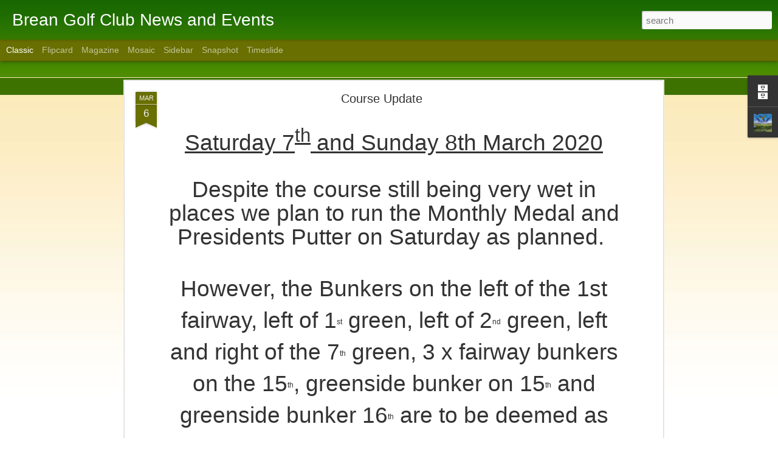

--- FILE ---
content_type: text/javascript; charset=UTF-8
request_url: https://breangolf.blogspot.com/?v=0&action=initial&widgetId=Profile1&responseType=js&xssi_token=AOuZoY50en3ZiZv62GjsElkFqsvLvA7Y_w%3A1768603973572
body_size: 162
content:
try {
_WidgetManager._HandleControllerResult('Profile1', 'initial',{'title': 'About Me', 'team': false, 'showlocation': false, 'occupation': '', 'showoccupation': false, 'aboutme': '', 'showaboutme': true, 'displayname': 'Brean Golf Club News and Events', 'profileLogo': '//www.blogger.com/img/logo-16.png', 'hasgoogleprofile': false, 'userUrl': 'https://www.blogger.com/profile/09803276331818601334', 'photo': {'url': '//blogger.googleusercontent.com/img/b/R29vZ2xl/AVvXsEj1UTI2ATcQrYh7za8QMjCNVUjw8pSJ0vp8lubXZ6TI1u42VB8EckjinQvztV68AlzLrwtNnb-eFbFQuWw44r00HtSA1ARbFBLW3uErMFVWqPIerc0VcizRtdxrh0-ajk8/s220/blog+image.png', 'width': 80, 'height': 80, 'alt': 'My Photo'}, 'viewProfileMsg': 'View my complete profile', 'isDisplayable': true});
} catch (e) {
  if (typeof log != 'undefined') {
    log('HandleControllerResult failed: ' + e);
  }
}


--- FILE ---
content_type: text/javascript; charset=UTF-8
request_url: https://breangolf.blogspot.com/?v=0&action=initial&widgetId=BlogArchive1&responseType=js&xssi_token=AOuZoY50en3ZiZv62GjsElkFqsvLvA7Y_w%3A1768603973572
body_size: 2227
content:
try {
_WidgetManager._HandleControllerResult('BlogArchive1', 'initial',{'url': 'https://breangolf.blogspot.com/search?updated-min\x3d1969-12-31T16:00:00-08:00\x26updated-max\x3d292278994-08-17T07:12:55Z\x26max-results\x3d50', 'name': 'All Posts', 'expclass': 'expanded', 'toggleId': 'ALL-0', 'post-count': 3645, 'data': [{'url': 'https://breangolf.blogspot.com/2025/', 'name': '2025', 'expclass': 'expanded', 'toggleId': 'YEARLY-1735718400000', 'post-count': 132, 'data': [{'url': 'https://breangolf.blogspot.com/2025/11/', 'name': 'November', 'expclass': 'expanded', 'toggleId': 'MONTHLY-1761980400000', 'post-count': 8, 'posts': [{'title': '2025 Lukie Cup and Lukie Salver', 'url': 'https://breangolf.blogspot.com/2025/11/2025-lukie-cup-and-lukie-salver.html'}, {'title': 'Seniors Winter Rollup 3', 'url': 'https://breangolf.blogspot.com/2025/11/seniors-winter-rollup-3.html'}, {'title': 'Seniors November Stableford', 'url': 'https://breangolf.blogspot.com/2025/11/seniors-november-stableford.html'}, {'title': 'November Stableford', 'url': 'https://breangolf.blogspot.com/2025/11/november-stableford.html'}, {'title': 'Seniors Winter Rollup 2', 'url': 'https://breangolf.blogspot.com/2025/11/seniors-winter-rollup-2.html'}, {'title': 'Seniors Eclectic Round 4', 'url': 'https://breangolf.blogspot.com/2025/11/seniors-eclectic-round-4.html'}, {'title': 'November Medal', 'url': 'https://breangolf.blogspot.com/2025/11/november-medal.html'}, {'title': 'Seniors Winter Rollup 1', 'url': 'https://breangolf.blogspot.com/2025/11/seniors-winter-rollup-1.html'}]}, {'url': 'https://breangolf.blogspot.com/2025/10/', 'name': 'October', 'expclass': 'collapsed', 'toggleId': 'MONTHLY-1759302000000', 'post-count': 14}, {'url': 'https://breangolf.blogspot.com/2025/09/', 'name': 'September', 'expclass': 'collapsed', 'toggleId': 'MONTHLY-1756710000000', 'post-count': 13}, {'url': 'https://breangolf.blogspot.com/2025/08/', 'name': 'August', 'expclass': 'collapsed', 'toggleId': 'MONTHLY-1754031600000', 'post-count': 16}, {'url': 'https://breangolf.blogspot.com/2025/07/', 'name': 'July', 'expclass': 'collapsed', 'toggleId': 'MONTHLY-1751353200000', 'post-count': 20}, {'url': 'https://breangolf.blogspot.com/2025/06/', 'name': 'June', 'expclass': 'collapsed', 'toggleId': 'MONTHLY-1748761200000', 'post-count': 14}, {'url': 'https://breangolf.blogspot.com/2025/05/', 'name': 'May', 'expclass': 'collapsed', 'toggleId': 'MONTHLY-1746082800000', 'post-count': 15}, {'url': 'https://breangolf.blogspot.com/2025/04/', 'name': 'April', 'expclass': 'collapsed', 'toggleId': 'MONTHLY-1743490800000', 'post-count': 3}, {'url': 'https://breangolf.blogspot.com/2025/03/', 'name': 'March', 'expclass': 'collapsed', 'toggleId': 'MONTHLY-1740816000000', 'post-count': 8}, {'url': 'https://breangolf.blogspot.com/2025/02/', 'name': 'February', 'expclass': 'collapsed', 'toggleId': 'MONTHLY-1738396800000', 'post-count': 14}, {'url': 'https://breangolf.blogspot.com/2025/01/', 'name': 'January', 'expclass': 'collapsed', 'toggleId': 'MONTHLY-1735718400000', 'post-count': 7}]}, {'url': 'https://breangolf.blogspot.com/2024/', 'name': '2024', 'expclass': 'collapsed', 'toggleId': 'YEARLY-1704096000000', 'post-count': 208, 'data': [{'url': 'https://breangolf.blogspot.com/2024/12/', 'name': 'December', 'expclass': 'collapsed', 'toggleId': 'MONTHLY-1733040000000', 'post-count': 12}, {'url': 'https://breangolf.blogspot.com/2024/11/', 'name': 'November', 'expclass': 'collapsed', 'toggleId': 'MONTHLY-1730444400000', 'post-count': 14}, {'url': 'https://breangolf.blogspot.com/2024/10/', 'name': 'October', 'expclass': 'collapsed', 'toggleId': 'MONTHLY-1727766000000', 'post-count': 19}, {'url': 'https://breangolf.blogspot.com/2024/09/', 'name': 'September', 'expclass': 'collapsed', 'toggleId': 'MONTHLY-1725174000000', 'post-count': 20}, {'url': 'https://breangolf.blogspot.com/2024/08/', 'name': 'August', 'expclass': 'collapsed', 'toggleId': 'MONTHLY-1722495600000', 'post-count': 24}, {'url': 'https://breangolf.blogspot.com/2024/07/', 'name': 'July', 'expclass': 'collapsed', 'toggleId': 'MONTHLY-1719817200000', 'post-count': 17}, {'url': 'https://breangolf.blogspot.com/2024/06/', 'name': 'June', 'expclass': 'collapsed', 'toggleId': 'MONTHLY-1717225200000', 'post-count': 25}, {'url': 'https://breangolf.blogspot.com/2024/05/', 'name': 'May', 'expclass': 'collapsed', 'toggleId': 'MONTHLY-1714546800000', 'post-count': 21}, {'url': 'https://breangolf.blogspot.com/2024/04/', 'name': 'April', 'expclass': 'collapsed', 'toggleId': 'MONTHLY-1711954800000', 'post-count': 17}, {'url': 'https://breangolf.blogspot.com/2024/03/', 'name': 'March', 'expclass': 'collapsed', 'toggleId': 'MONTHLY-1709280000000', 'post-count': 16}, {'url': 'https://breangolf.blogspot.com/2024/02/', 'name': 'February', 'expclass': 'collapsed', 'toggleId': 'MONTHLY-1706774400000', 'post-count': 8}, {'url': 'https://breangolf.blogspot.com/2024/01/', 'name': 'January', 'expclass': 'collapsed', 'toggleId': 'MONTHLY-1704096000000', 'post-count': 15}]}, {'url': 'https://breangolf.blogspot.com/2023/', 'name': '2023', 'expclass': 'collapsed', 'toggleId': 'YEARLY-1672560000000', 'post-count': 224, 'data': [{'url': 'https://breangolf.blogspot.com/2023/12/', 'name': 'December', 'expclass': 'collapsed', 'toggleId': 'MONTHLY-1701417600000', 'post-count': 9}, {'url': 'https://breangolf.blogspot.com/2023/11/', 'name': 'November', 'expclass': 'collapsed', 'toggleId': 'MONTHLY-1698822000000', 'post-count': 7}, {'url': 'https://breangolf.blogspot.com/2023/10/', 'name': 'October', 'expclass': 'collapsed', 'toggleId': 'MONTHLY-1696143600000', 'post-count': 27}, {'url': 'https://breangolf.blogspot.com/2023/09/', 'name': 'September', 'expclass': 'collapsed', 'toggleId': 'MONTHLY-1693551600000', 'post-count': 26}, {'url': 'https://breangolf.blogspot.com/2023/08/', 'name': 'August', 'expclass': 'collapsed', 'toggleId': 'MONTHLY-1690873200000', 'post-count': 20}, {'url': 'https://breangolf.blogspot.com/2023/07/', 'name': 'July', 'expclass': 'collapsed', 'toggleId': 'MONTHLY-1688194800000', 'post-count': 21}, {'url': 'https://breangolf.blogspot.com/2023/06/', 'name': 'June', 'expclass': 'collapsed', 'toggleId': 'MONTHLY-1685602800000', 'post-count': 24}, {'url': 'https://breangolf.blogspot.com/2023/05/', 'name': 'May', 'expclass': 'collapsed', 'toggleId': 'MONTHLY-1682924400000', 'post-count': 21}, {'url': 'https://breangolf.blogspot.com/2023/04/', 'name': 'April', 'expclass': 'collapsed', 'toggleId': 'MONTHLY-1680332400000', 'post-count': 24}, {'url': 'https://breangolf.blogspot.com/2023/03/', 'name': 'March', 'expclass': 'collapsed', 'toggleId': 'MONTHLY-1677657600000', 'post-count': 13}, {'url': 'https://breangolf.blogspot.com/2023/02/', 'name': 'February', 'expclass': 'collapsed', 'toggleId': 'MONTHLY-1675238400000', 'post-count': 22}, {'url': 'https://breangolf.blogspot.com/2023/01/', 'name': 'January', 'expclass': 'collapsed', 'toggleId': 'MONTHLY-1672560000000', 'post-count': 10}]}, {'url': 'https://breangolf.blogspot.com/2022/', 'name': '2022', 'expclass': 'collapsed', 'toggleId': 'YEARLY-1641024000000', 'post-count': 282, 'data': [{'url': 'https://breangolf.blogspot.com/2022/12/', 'name': 'December', 'expclass': 'collapsed', 'toggleId': 'MONTHLY-1669881600000', 'post-count': 11}, {'url': 'https://breangolf.blogspot.com/2022/11/', 'name': 'November', 'expclass': 'collapsed', 'toggleId': 'MONTHLY-1667286000000', 'post-count': 16}, {'url': 'https://breangolf.blogspot.com/2022/10/', 'name': 'October', 'expclass': 'collapsed', 'toggleId': 'MONTHLY-1664607600000', 'post-count': 27}, {'url': 'https://breangolf.blogspot.com/2022/09/', 'name': 'September', 'expclass': 'collapsed', 'toggleId': 'MONTHLY-1662015600000', 'post-count': 23}, {'url': 'https://breangolf.blogspot.com/2022/08/', 'name': 'August', 'expclass': 'collapsed', 'toggleId': 'MONTHLY-1659337200000', 'post-count': 27}, {'url': 'https://breangolf.blogspot.com/2022/07/', 'name': 'July', 'expclass': 'collapsed', 'toggleId': 'MONTHLY-1656658800000', 'post-count': 23}, {'url': 'https://breangolf.blogspot.com/2022/06/', 'name': 'June', 'expclass': 'collapsed', 'toggleId': 'MONTHLY-1654066800000', 'post-count': 21}, {'url': 'https://breangolf.blogspot.com/2022/05/', 'name': 'May', 'expclass': 'collapsed', 'toggleId': 'MONTHLY-1651388400000', 'post-count': 23}, {'url': 'https://breangolf.blogspot.com/2022/04/', 'name': 'April', 'expclass': 'collapsed', 'toggleId': 'MONTHLY-1648796400000', 'post-count': 42}, {'url': 'https://breangolf.blogspot.com/2022/03/', 'name': 'March', 'expclass': 'collapsed', 'toggleId': 'MONTHLY-1646121600000', 'post-count': 24}, {'url': 'https://breangolf.blogspot.com/2022/02/', 'name': 'February', 'expclass': 'collapsed', 'toggleId': 'MONTHLY-1643702400000', 'post-count': 27}, {'url': 'https://breangolf.blogspot.com/2022/01/', 'name': 'January', 'expclass': 'collapsed', 'toggleId': 'MONTHLY-1641024000000', 'post-count': 18}]}, {'url': 'https://breangolf.blogspot.com/2021/', 'name': '2021', 'expclass': 'collapsed', 'toggleId': 'YEARLY-1609488000000', 'post-count': 259, 'data': [{'url': 'https://breangolf.blogspot.com/2021/12/', 'name': 'December', 'expclass': 'collapsed', 'toggleId': 'MONTHLY-1638345600000', 'post-count': 13}, {'url': 'https://breangolf.blogspot.com/2021/11/', 'name': 'November', 'expclass': 'collapsed', 'toggleId': 'MONTHLY-1635750000000', 'post-count': 21}, {'url': 'https://breangolf.blogspot.com/2021/10/', 'name': 'October', 'expclass': 'collapsed', 'toggleId': 'MONTHLY-1633071600000', 'post-count': 41}, {'url': 'https://breangolf.blogspot.com/2021/09/', 'name': 'September', 'expclass': 'collapsed', 'toggleId': 'MONTHLY-1630479600000', 'post-count': 33}, {'url': 'https://breangolf.blogspot.com/2021/08/', 'name': 'August', 'expclass': 'collapsed', 'toggleId': 'MONTHLY-1627801200000', 'post-count': 33}, {'url': 'https://breangolf.blogspot.com/2021/07/', 'name': 'July', 'expclass': 'collapsed', 'toggleId': 'MONTHLY-1625122800000', 'post-count': 27}, {'url': 'https://breangolf.blogspot.com/2021/06/', 'name': 'June', 'expclass': 'collapsed', 'toggleId': 'MONTHLY-1622530800000', 'post-count': 25}, {'url': 'https://breangolf.blogspot.com/2021/05/', 'name': 'May', 'expclass': 'collapsed', 'toggleId': 'MONTHLY-1619852400000', 'post-count': 28}, {'url': 'https://breangolf.blogspot.com/2021/04/', 'name': 'April', 'expclass': 'collapsed', 'toggleId': 'MONTHLY-1617260400000', 'post-count': 25}, {'url': 'https://breangolf.blogspot.com/2021/03/', 'name': 'March', 'expclass': 'collapsed', 'toggleId': 'MONTHLY-1614585600000', 'post-count': 3}, {'url': 'https://breangolf.blogspot.com/2021/02/', 'name': 'February', 'expclass': 'collapsed', 'toggleId': 'MONTHLY-1612166400000', 'post-count': 2}, {'url': 'https://breangolf.blogspot.com/2021/01/', 'name': 'January', 'expclass': 'collapsed', 'toggleId': 'MONTHLY-1609488000000', 'post-count': 8}]}, {'url': 'https://breangolf.blogspot.com/2020/', 'name': '2020', 'expclass': 'collapsed', 'toggleId': 'YEARLY-1577865600000', 'post-count': 315, 'data': [{'url': 'https://breangolf.blogspot.com/2020/12/', 'name': 'December', 'expclass': 'collapsed', 'toggleId': 'MONTHLY-1606809600000', 'post-count': 17}, {'url': 'https://breangolf.blogspot.com/2020/11/', 'name': 'November', 'expclass': 'collapsed', 'toggleId': 'MONTHLY-1604214000000', 'post-count': 18}, {'url': 'https://breangolf.blogspot.com/2020/10/', 'name': 'October', 'expclass': 'collapsed', 'toggleId': 'MONTHLY-1601535600000', 'post-count': 33}, {'url': 'https://breangolf.blogspot.com/2020/09/', 'name': 'September', 'expclass': 'collapsed', 'toggleId': 'MONTHLY-1598943600000', 'post-count': 37}, {'url': 'https://breangolf.blogspot.com/2020/08/', 'name': 'August', 'expclass': 'collapsed', 'toggleId': 'MONTHLY-1596265200000', 'post-count': 35}, {'url': 'https://breangolf.blogspot.com/2020/07/', 'name': 'July', 'expclass': 'collapsed', 'toggleId': 'MONTHLY-1593586800000', 'post-count': 32}, {'url': 'https://breangolf.blogspot.com/2020/06/', 'name': 'June', 'expclass': 'collapsed', 'toggleId': 'MONTHLY-1590994800000', 'post-count': 27}, {'url': 'https://breangolf.blogspot.com/2020/05/', 'name': 'May', 'expclass': 'collapsed', 'toggleId': 'MONTHLY-1588316400000', 'post-count': 17}, {'url': 'https://breangolf.blogspot.com/2020/04/', 'name': 'April', 'expclass': 'collapsed', 'toggleId': 'MONTHLY-1585724400000', 'post-count': 18}, {'url': 'https://breangolf.blogspot.com/2020/03/', 'name': 'March', 'expclass': 'collapsed', 'toggleId': 'MONTHLY-1583049600000', 'post-count': 28}, {'url': 'https://breangolf.blogspot.com/2020/02/', 'name': 'February', 'expclass': 'collapsed', 'toggleId': 'MONTHLY-1580544000000', 'post-count': 33}, {'url': 'https://breangolf.blogspot.com/2020/01/', 'name': 'January', 'expclass': 'collapsed', 'toggleId': 'MONTHLY-1577865600000', 'post-count': 20}]}, {'url': 'https://breangolf.blogspot.com/2019/', 'name': '2019', 'expclass': 'collapsed', 'toggleId': 'YEARLY-1546329600000', 'post-count': 359, 'data': [{'url': 'https://breangolf.blogspot.com/2019/12/', 'name': 'December', 'expclass': 'collapsed', 'toggleId': 'MONTHLY-1575187200000', 'post-count': 22}, {'url': 'https://breangolf.blogspot.com/2019/11/', 'name': 'November', 'expclass': 'collapsed', 'toggleId': 'MONTHLY-1572591600000', 'post-count': 22}, {'url': 'https://breangolf.blogspot.com/2019/10/', 'name': 'October', 'expclass': 'collapsed', 'toggleId': 'MONTHLY-1569913200000', 'post-count': 31}, {'url': 'https://breangolf.blogspot.com/2019/09/', 'name': 'September', 'expclass': 'collapsed', 'toggleId': 'MONTHLY-1567321200000', 'post-count': 27}, {'url': 'https://breangolf.blogspot.com/2019/08/', 'name': 'August', 'expclass': 'collapsed', 'toggleId': 'MONTHLY-1564642800000', 'post-count': 40}, {'url': 'https://breangolf.blogspot.com/2019/07/', 'name': 'July', 'expclass': 'collapsed', 'toggleId': 'MONTHLY-1561964400000', 'post-count': 37}, {'url': 'https://breangolf.blogspot.com/2019/06/', 'name': 'June', 'expclass': 'collapsed', 'toggleId': 'MONTHLY-1559372400000', 'post-count': 39}, {'url': 'https://breangolf.blogspot.com/2019/05/', 'name': 'May', 'expclass': 'collapsed', 'toggleId': 'MONTHLY-1556694000000', 'post-count': 27}, {'url': 'https://breangolf.blogspot.com/2019/04/', 'name': 'April', 'expclass': 'collapsed', 'toggleId': 'MONTHLY-1554102000000', 'post-count': 43}, {'url': 'https://breangolf.blogspot.com/2019/03/', 'name': 'March', 'expclass': 'collapsed', 'toggleId': 'MONTHLY-1551427200000', 'post-count': 32}, {'url': 'https://breangolf.blogspot.com/2019/02/', 'name': 'February', 'expclass': 'collapsed', 'toggleId': 'MONTHLY-1549008000000', 'post-count': 19}, {'url': 'https://breangolf.blogspot.com/2019/01/', 'name': 'January', 'expclass': 'collapsed', 'toggleId': 'MONTHLY-1546329600000', 'post-count': 20}]}, {'url': 'https://breangolf.blogspot.com/2018/', 'name': '2018', 'expclass': 'collapsed', 'toggleId': 'YEARLY-1514793600000', 'post-count': 326, 'data': [{'url': 'https://breangolf.blogspot.com/2018/12/', 'name': 'December', 'expclass': 'collapsed', 'toggleId': 'MONTHLY-1543651200000', 'post-count': 24}, {'url': 'https://breangolf.blogspot.com/2018/11/', 'name': 'November', 'expclass': 'collapsed', 'toggleId': 'MONTHLY-1541055600000', 'post-count': 15}, {'url': 'https://breangolf.blogspot.com/2018/10/', 'name': 'October', 'expclass': 'collapsed', 'toggleId': 'MONTHLY-1538377200000', 'post-count': 29}, {'url': 'https://breangolf.blogspot.com/2018/09/', 'name': 'September', 'expclass': 'collapsed', 'toggleId': 'MONTHLY-1535785200000', 'post-count': 32}, {'url': 'https://breangolf.blogspot.com/2018/08/', 'name': 'August', 'expclass': 'collapsed', 'toggleId': 'MONTHLY-1533106800000', 'post-count': 26}, {'url': 'https://breangolf.blogspot.com/2018/07/', 'name': 'July', 'expclass': 'collapsed', 'toggleId': 'MONTHLY-1530428400000', 'post-count': 36}, {'url': 'https://breangolf.blogspot.com/2018/06/', 'name': 'June', 'expclass': 'collapsed', 'toggleId': 'MONTHLY-1527836400000', 'post-count': 32}, {'url': 'https://breangolf.blogspot.com/2018/05/', 'name': 'May', 'expclass': 'collapsed', 'toggleId': 'MONTHLY-1525158000000', 'post-count': 28}, {'url': 'https://breangolf.blogspot.com/2018/04/', 'name': 'April', 'expclass': 'collapsed', 'toggleId': 'MONTHLY-1522566000000', 'post-count': 37}, {'url': 'https://breangolf.blogspot.com/2018/03/', 'name': 'March', 'expclass': 'collapsed', 'toggleId': 'MONTHLY-1519891200000', 'post-count': 21}, {'url': 'https://breangolf.blogspot.com/2018/02/', 'name': 'February', 'expclass': 'collapsed', 'toggleId': 'MONTHLY-1517472000000', 'post-count': 21}, {'url': 'https://breangolf.blogspot.com/2018/01/', 'name': 'January', 'expclass': 'collapsed', 'toggleId': 'MONTHLY-1514793600000', 'post-count': 25}]}, {'url': 'https://breangolf.blogspot.com/2017/', 'name': '2017', 'expclass': 'collapsed', 'toggleId': 'YEARLY-1483257600000', 'post-count': 272, 'data': [{'url': 'https://breangolf.blogspot.com/2017/12/', 'name': 'December', 'expclass': 'collapsed', 'toggleId': 'MONTHLY-1512115200000', 'post-count': 13}, {'url': 'https://breangolf.blogspot.com/2017/11/', 'name': 'November', 'expclass': 'collapsed', 'toggleId': 'MONTHLY-1509519600000', 'post-count': 13}, {'url': 'https://breangolf.blogspot.com/2017/10/', 'name': 'October', 'expclass': 'collapsed', 'toggleId': 'MONTHLY-1506841200000', 'post-count': 26}, {'url': 'https://breangolf.blogspot.com/2017/09/', 'name': 'September', 'expclass': 'collapsed', 'toggleId': 'MONTHLY-1504249200000', 'post-count': 23}, {'url': 'https://breangolf.blogspot.com/2017/08/', 'name': 'August', 'expclass': 'collapsed', 'toggleId': 'MONTHLY-1501570800000', 'post-count': 22}, {'url': 'https://breangolf.blogspot.com/2017/07/', 'name': 'July', 'expclass': 'collapsed', 'toggleId': 'MONTHLY-1498892400000', 'post-count': 25}, {'url': 'https://breangolf.blogspot.com/2017/06/', 'name': 'June', 'expclass': 'collapsed', 'toggleId': 'MONTHLY-1496300400000', 'post-count': 32}, {'url': 'https://breangolf.blogspot.com/2017/05/', 'name': 'May', 'expclass': 'collapsed', 'toggleId': 'MONTHLY-1493622000000', 'post-count': 26}, {'url': 'https://breangolf.blogspot.com/2017/04/', 'name': 'April', 'expclass': 'collapsed', 'toggleId': 'MONTHLY-1491030000000', 'post-count': 36}, {'url': 'https://breangolf.blogspot.com/2017/03/', 'name': 'March', 'expclass': 'collapsed', 'toggleId': 'MONTHLY-1488355200000', 'post-count': 17}, {'url': 'https://breangolf.blogspot.com/2017/02/', 'name': 'February', 'expclass': 'collapsed', 'toggleId': 'MONTHLY-1485936000000', 'post-count': 20}, {'url': 'https://breangolf.blogspot.com/2017/01/', 'name': 'January', 'expclass': 'collapsed', 'toggleId': 'MONTHLY-1483257600000', 'post-count': 19}]}, {'url': 'https://breangolf.blogspot.com/2016/', 'name': '2016', 'expclass': 'collapsed', 'toggleId': 'YEARLY-1451635200000', 'post-count': 292, 'data': [{'url': 'https://breangolf.blogspot.com/2016/12/', 'name': 'December', 'expclass': 'collapsed', 'toggleId': 'MONTHLY-1480579200000', 'post-count': 18}, {'url': 'https://breangolf.blogspot.com/2016/11/', 'name': 'November', 'expclass': 'collapsed', 'toggleId': 'MONTHLY-1477983600000', 'post-count': 13}, {'url': 'https://breangolf.blogspot.com/2016/10/', 'name': 'October', 'expclass': 'collapsed', 'toggleId': 'MONTHLY-1475305200000', 'post-count': 27}, {'url': 'https://breangolf.blogspot.com/2016/09/', 'name': 'September', 'expclass': 'collapsed', 'toggleId': 'MONTHLY-1472713200000', 'post-count': 24}, {'url': 'https://breangolf.blogspot.com/2016/08/', 'name': 'August', 'expclass': 'collapsed', 'toggleId': 'MONTHLY-1470034800000', 'post-count': 24}, {'url': 'https://breangolf.blogspot.com/2016/07/', 'name': 'July', 'expclass': 'collapsed', 'toggleId': 'MONTHLY-1467356400000', 'post-count': 32}, {'url': 'https://breangolf.blogspot.com/2016/06/', 'name': 'June', 'expclass': 'collapsed', 'toggleId': 'MONTHLY-1464764400000', 'post-count': 25}, {'url': 'https://breangolf.blogspot.com/2016/05/', 'name': 'May', 'expclass': 'collapsed', 'toggleId': 'MONTHLY-1462086000000', 'post-count': 31}, {'url': 'https://breangolf.blogspot.com/2016/04/', 'name': 'April', 'expclass': 'collapsed', 'toggleId': 'MONTHLY-1459494000000', 'post-count': 30}, {'url': 'https://breangolf.blogspot.com/2016/03/', 'name': 'March', 'expclass': 'collapsed', 'toggleId': 'MONTHLY-1456819200000', 'post-count': 26}, {'url': 'https://breangolf.blogspot.com/2016/02/', 'name': 'February', 'expclass': 'collapsed', 'toggleId': 'MONTHLY-1454313600000', 'post-count': 19}, {'url': 'https://breangolf.blogspot.com/2016/01/', 'name': 'January', 'expclass': 'collapsed', 'toggleId': 'MONTHLY-1451635200000', 'post-count': 23}]}, {'url': 'https://breangolf.blogspot.com/2015/', 'name': '2015', 'expclass': 'collapsed', 'toggleId': 'YEARLY-1420099200000', 'post-count': 301, 'data': [{'url': 'https://breangolf.blogspot.com/2015/12/', 'name': 'December', 'expclass': 'collapsed', 'toggleId': 'MONTHLY-1448956800000', 'post-count': 16}, {'url': 'https://breangolf.blogspot.com/2015/11/', 'name': 'November', 'expclass': 'collapsed', 'toggleId': 'MONTHLY-1446361200000', 'post-count': 17}, {'url': 'https://breangolf.blogspot.com/2015/10/', 'name': 'October', 'expclass': 'collapsed', 'toggleId': 'MONTHLY-1443682800000', 'post-count': 22}, {'url': 'https://breangolf.blogspot.com/2015/09/', 'name': 'September', 'expclass': 'collapsed', 'toggleId': 'MONTHLY-1441090800000', 'post-count': 30}, {'url': 'https://breangolf.blogspot.com/2015/08/', 'name': 'August', 'expclass': 'collapsed', 'toggleId': 'MONTHLY-1438412400000', 'post-count': 33}, {'url': 'https://breangolf.blogspot.com/2015/07/', 'name': 'July', 'expclass': 'collapsed', 'toggleId': 'MONTHLY-1435734000000', 'post-count': 23}, {'url': 'https://breangolf.blogspot.com/2015/06/', 'name': 'June', 'expclass': 'collapsed', 'toggleId': 'MONTHLY-1433142000000', 'post-count': 28}, {'url': 'https://breangolf.blogspot.com/2015/05/', 'name': 'May', 'expclass': 'collapsed', 'toggleId': 'MONTHLY-1430463600000', 'post-count': 30}, {'url': 'https://breangolf.blogspot.com/2015/04/', 'name': 'April', 'expclass': 'collapsed', 'toggleId': 'MONTHLY-1427871600000', 'post-count': 36}, {'url': 'https://breangolf.blogspot.com/2015/03/', 'name': 'March', 'expclass': 'collapsed', 'toggleId': 'MONTHLY-1425196800000', 'post-count': 23}, {'url': 'https://breangolf.blogspot.com/2015/02/', 'name': 'February', 'expclass': 'collapsed', 'toggleId': 'MONTHLY-1422777600000', 'post-count': 20}, {'url': 'https://breangolf.blogspot.com/2015/01/', 'name': 'January', 'expclass': 'collapsed', 'toggleId': 'MONTHLY-1420099200000', 'post-count': 23}]}, {'url': 'https://breangolf.blogspot.com/2014/', 'name': '2014', 'expclass': 'collapsed', 'toggleId': 'YEARLY-1388563200000', 'post-count': 318, 'data': [{'url': 'https://breangolf.blogspot.com/2014/12/', 'name': 'December', 'expclass': 'collapsed', 'toggleId': 'MONTHLY-1417420800000', 'post-count': 19}, {'url': 'https://breangolf.blogspot.com/2014/11/', 'name': 'November', 'expclass': 'collapsed', 'toggleId': 'MONTHLY-1414825200000', 'post-count': 19}, {'url': 'https://breangolf.blogspot.com/2014/10/', 'name': 'October', 'expclass': 'collapsed', 'toggleId': 'MONTHLY-1412146800000', 'post-count': 24}, {'url': 'https://breangolf.blogspot.com/2014/09/', 'name': 'September', 'expclass': 'collapsed', 'toggleId': 'MONTHLY-1409554800000', 'post-count': 30}, {'url': 'https://breangolf.blogspot.com/2014/08/', 'name': 'August', 'expclass': 'collapsed', 'toggleId': 'MONTHLY-1406876400000', 'post-count': 31}, {'url': 'https://breangolf.blogspot.com/2014/07/', 'name': 'July', 'expclass': 'collapsed', 'toggleId': 'MONTHLY-1404198000000', 'post-count': 29}, {'url': 'https://breangolf.blogspot.com/2014/06/', 'name': 'June', 'expclass': 'collapsed', 'toggleId': 'MONTHLY-1401606000000', 'post-count': 31}, {'url': 'https://breangolf.blogspot.com/2014/05/', 'name': 'May', 'expclass': 'collapsed', 'toggleId': 'MONTHLY-1398927600000', 'post-count': 31}, {'url': 'https://breangolf.blogspot.com/2014/04/', 'name': 'April', 'expclass': 'collapsed', 'toggleId': 'MONTHLY-1396335600000', 'post-count': 39}, {'url': 'https://breangolf.blogspot.com/2014/03/', 'name': 'March', 'expclass': 'collapsed', 'toggleId': 'MONTHLY-1393660800000', 'post-count': 28}, {'url': 'https://breangolf.blogspot.com/2014/02/', 'name': 'February', 'expclass': 'collapsed', 'toggleId': 'MONTHLY-1391241600000', 'post-count': 15}, {'url': 'https://breangolf.blogspot.com/2014/01/', 'name': 'January', 'expclass': 'collapsed', 'toggleId': 'MONTHLY-1388563200000', 'post-count': 22}]}, {'url': 'https://breangolf.blogspot.com/2013/', 'name': '2013', 'expclass': 'collapsed', 'toggleId': 'YEARLY-1357027200000', 'post-count': 300, 'data': [{'url': 'https://breangolf.blogspot.com/2013/12/', 'name': 'December', 'expclass': 'collapsed', 'toggleId': 'MONTHLY-1385884800000', 'post-count': 24}, {'url': 'https://breangolf.blogspot.com/2013/11/', 'name': 'November', 'expclass': 'collapsed', 'toggleId': 'MONTHLY-1383289200000', 'post-count': 14}, {'url': 'https://breangolf.blogspot.com/2013/10/', 'name': 'October', 'expclass': 'collapsed', 'toggleId': 'MONTHLY-1380610800000', 'post-count': 21}, {'url': 'https://breangolf.blogspot.com/2013/09/', 'name': 'September', 'expclass': 'collapsed', 'toggleId': 'MONTHLY-1378018800000', 'post-count': 32}, {'url': 'https://breangolf.blogspot.com/2013/08/', 'name': 'August', 'expclass': 'collapsed', 'toggleId': 'MONTHLY-1375340400000', 'post-count': 24}, {'url': 'https://breangolf.blogspot.com/2013/07/', 'name': 'July', 'expclass': 'collapsed', 'toggleId': 'MONTHLY-1372662000000', 'post-count': 29}, {'url': 'https://breangolf.blogspot.com/2013/06/', 'name': 'June', 'expclass': 'collapsed', 'toggleId': 'MONTHLY-1370070000000', 'post-count': 30}, {'url': 'https://breangolf.blogspot.com/2013/05/', 'name': 'May', 'expclass': 'collapsed', 'toggleId': 'MONTHLY-1367391600000', 'post-count': 33}, {'url': 'https://breangolf.blogspot.com/2013/04/', 'name': 'April', 'expclass': 'collapsed', 'toggleId': 'MONTHLY-1364799600000', 'post-count': 28}, {'url': 'https://breangolf.blogspot.com/2013/03/', 'name': 'March', 'expclass': 'collapsed', 'toggleId': 'MONTHLY-1362124800000', 'post-count': 24}, {'url': 'https://breangolf.blogspot.com/2013/02/', 'name': 'February', 'expclass': 'collapsed', 'toggleId': 'MONTHLY-1359705600000', 'post-count': 23}, {'url': 'https://breangolf.blogspot.com/2013/01/', 'name': 'January', 'expclass': 'collapsed', 'toggleId': 'MONTHLY-1357027200000', 'post-count': 18}]}, {'url': 'https://breangolf.blogspot.com/2012/', 'name': '2012', 'expclass': 'collapsed', 'toggleId': 'YEARLY-1325404800000', 'post-count': 57, 'data': [{'url': 'https://breangolf.blogspot.com/2012/12/', 'name': 'December', 'expclass': 'collapsed', 'toggleId': 'MONTHLY-1354348800000', 'post-count': 22}, {'url': 'https://breangolf.blogspot.com/2012/11/', 'name': 'November', 'expclass': 'collapsed', 'toggleId': 'MONTHLY-1351753200000', 'post-count': 25}, {'url': 'https://breangolf.blogspot.com/2012/10/', 'name': 'October', 'expclass': 'collapsed', 'toggleId': 'MONTHLY-1349074800000', 'post-count': 10}]}], 'toggleopen': 'MONTHLY-1761980400000', 'style': 'HIERARCHY', 'title': 'Blog Archive'});
} catch (e) {
  if (typeof log != 'undefined') {
    log('HandleControllerResult failed: ' + e);
  }
}
